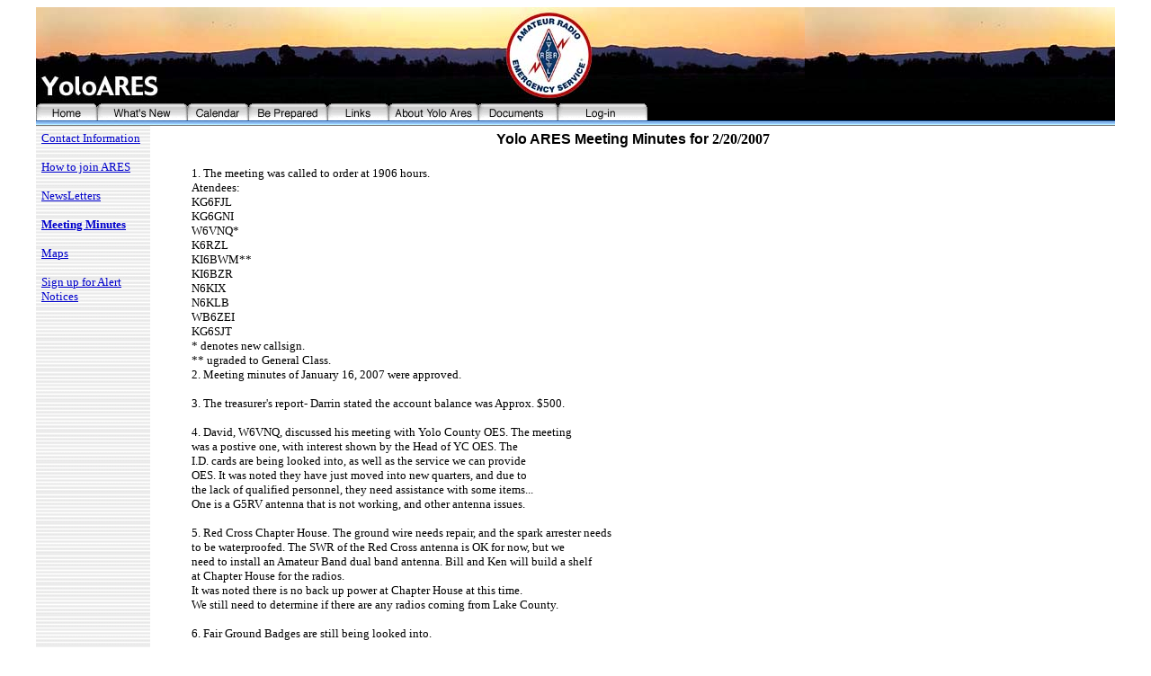

--- FILE ---
content_type: text/html
request_url: http://yoloares.org/Contents/minutesdetails.asp?ID=23
body_size: 7335
content:

<html>
<head>
<title>Yolo County ARES Meeting Minutes</title>
<meta http-equiv="Content-Type" content="text/html; charset=iso-8859-1">
<STYLE TYPE="text/css">
  <!--

a:link { color: #0000CC; }
a:hover  { color: #FF6600; }
a:active { color: #FF0000;}
a:visited { color: #99099 }

  -->
</STYLE>
</head>

<body>
<table width="95%" border="0" align="center" cellpadding="0" cellspacing="0">
  <tr bgcolor="#FFFFFF">
    <td width="100%" align="center" valign="top" background="../Graphics/ARESbackground.jpg" bgcolor="#000000"><div align="left"><font size="2"><font face="Arial, Helvetica, sans-serif"><strong><img src="../Graphics/YoloARESlogo.jpg" alt="YoloAres" width="620" height="107"><br>
      </strong></font></font></div>
    </td>
  </tr>
  <tr bgcolor="#FFFFFF">
    <td height="25" align="center" valign="top" nowrap background="../Graphics/Navbuttons/bottom.gif" bgcolor="#333333"><div align="left"><font size="2"><font size="2"><font face="Arial, Helvetica, sans-serif"><strong><a href="../index.asp"><img src="../Graphics/Navbuttons/homegray.gif" alt="home" width="68" height="25" border="0"></a></strong></font></font><font face="Arial, Helvetica, sans-serif"><strong><a href="../WhatsNew.asp"><img src="../Graphics/Navbuttons/whatsnewgray.gif" alt="news" width="100" height="25" border="0"></a><a href="../Calendar/index.asp"><img src="../Graphics/Navbuttons/calendargray.gif" alt="calendar" width="68" height="25" border="0"></a><a href="../Be_parepared.asp"><img src="../Graphics/Navbuttons/preparedgray.gif" alt="prepared" width="88" height="25" border="0"></a><a href="../Links.asp"><img src="../Graphics/Navbuttons/linksgray.gif" alt="links" width="68" height="25" border="0"></a></strong></font><font size="2"><font face="Arial, Helvetica, sans-serif"><strong><a href="../About_Yolo_ARES.asp"><img src="../Graphics/Navbuttons/aboutgray.gif" alt="about Yolo ARES" width="100" height="25" border="0"></a></strong></font></font><font face="Arial, Helvetica, sans-serif"><strong><a href="../forum.asp"><img src="../Graphics/Navbuttons/forumgray.gif" height="25" border="0"></a><a href="../Login.asp"><img src="../Graphics/Navbuttons/log-in.gif" alt="Login" width="100" height="25" border="0"></a></a></strong></font></font></div>
    </td>
  </tr>
</table>
<table width="95%"  border="0" align="center" cellpadding="6" cellspacing="0">
  <tr valign="top">
    <td width="125" background="../Graphics/Navbuttons/repBarTop.gif"><p><font size="2"><a href="Contact_info.asp">Contact Information</a></font></p>
      <p><font size="2"><a href="How_to_join.asp">How to join ARES</a></font></p>
      <p><font size="2"><a href="newsletters.asp">NewsLetters</a> </font></p>
      <p><font size="2"><a href="Meeting_Minutes.asp"><strong>Meeting Minutes</strong></a></font></p>
      <p><font size="2"><a href="maps.asp">Maps</a></font></p>
      <p><font size="2"><a href="Sign_up_for_notice.asp">Sign up for Alert Notices</a></font></p>
      <p><font size="2">
        
</font></p>
      <p>&nbsp;</p>
      <p><font size="2"><img src="../Graphics/sidebarspacer.gif" width="115" height="8"></font></p>
      <p>&nbsp;</p>
      <p><font size="2"><img src="../Graphics/sidebarspacer.gif" width="115" height="8"></font></p>
      <p><font size="2">
      </font></p>
      <p>&nbsp;</p>
    <p>&nbsp;</p>
	
    <p><font size="2"><img src="../Graphics/sidebarspacer.gif" width="115" height="8"></font></p></td>
    <td width="90%"><h4 align="center"><font face="Arial, Helvetica, sans-serif">Yolo
          ARES Meeting Minutes for </font>2/20/2007</h4>
      <blockquote>
        <p><font size="2">1.  The meeting was called to order at 1906 hours.<br>    Atendees:<br>    KG6FJL<br>    KG6GNI<br>    W6VNQ*<br>    K6RZL<br>    KI6BWM**<br>    KI6BZR<br>    N6KIX<br>    N6KLB<br>    WB6ZEI<br>    KG6SJT<br>    *  denotes new callsign.<br>    ** ugraded to General Class.<br>2.  Meeting minutes of January 16, 2007 were approved.<br><br>3.  The treasurer's report- Darrin stated the account balance was Approx. $500.<br><br>4.  David, W6VNQ, discussed his meeting with Yolo County OES. The meeting<br>    was a postive one, with interest shown by the Head of YC OES. The <br>    I.D. cards are being looked into, as well as the service we can provide<br>    OES. It was noted they have just moved into new quarters, and due to <br>    the lack of qualified personnel, they need assistance with some items...<br>    One is a G5RV antenna that is not working, and other antenna issues.<br><br>5.  Red Cross Chapter House. The ground wire needs repair, and the spark arrester needs<br>    to be waterproofed. The SWR of the Red Cross antenna is OK for now, but we<br>    need to install an Amateur Band dual band antenna. Bill and Ken  will build a shelf<br>    at Chapter House for the radios.<br>    It was noted there is no back up power at Chapter House at this time.<br>    We still need to determine if there are any radios coming from Lake County.<br><br>6.  Fair Ground Badges are still being looked into.<br><br>7.  There are 3 power supplies in the closet now for our use.<br><br>8.  Bill, K6KN, gave a talk on message handling. Rob mentioned that a cw <br>    training net would be a good thing to help members with their CW.<br><br>- the net preamble has been modified- In the old version, the note about emergencies was repeated twice, this has been fixed.<br><br>9.  Net Control Assignments:<br>    Feb. 26  N6KLB<br>    Mar. 5   KD6FDG<br>    Mar. 12  KI6BZR<br>    Mar. 19  W6VNQ<br>    Mar. 26  KI6BWM<br><br>10. At the next meeting, Rick, N6KLB, will give an overview of digital modes on the radio including packet.<br><br>11. Greg, KG6SJT, will bee setting up a new ARRL Level 1 Emergency communication class. If you need to take this class, email Greg: kg6sjt@gmail.com. This will probably happen in a couple of months. </font>        
        <p> <!-- #BeginLibraryItem "/Library/EmailThispage.lbi" -->
        <P align="center"><font size="2">
          <script language="JavaScript">
function NewWindow(mypage, myname, w, h, scroll) {
var winl = (screen.width - 500) / 2;
var wint = (screen.height - 400) / 2;
winprops = 'height='+h+',width='+w+',top='+wint+',left='+winl+',scrollbars='+'yes'+',resizable';
junk = "http://www.yoloares.org/shorterlink/emailthispage.asp?id=";
stuff ="http://www.yoloares.org/shorterlink/emailthispage.asp?id="+escape(location.href)+"&title="+escape(window.document.title);
win = window.open(stuff, myname, winprops);
if (parseInt(navigator.appVersion) >= 4) { win.window.focus(); }
}
//  End -->

buttontxt = '<div align="center"> <a href="http://www.yoloares.org/emailthispage.asp"" onClick="NewWindow(this.href,\'name\',\'500\',\'400\',\'yes\');return false;"><img src="http://www.yoloares.org/graphics/emailpage.gif" border="0" alt=" " width="30" height="18" align="absbottom">E-mail a link to this page.</a> </div>'
 document.write(buttontxt)
            </script>
        </font>         
        <!-- #EndLibraryItem -->
        <hr>
</blockquote></td>
  </tr>
  <tr valign="top">
    <td colspan="2"><div align="center"></div>
<hr>      
      <div align="center"><font size="2">Yolo County ARES<br>
      </font></div></td>
  </tr>
</table>
</body>
</html>
